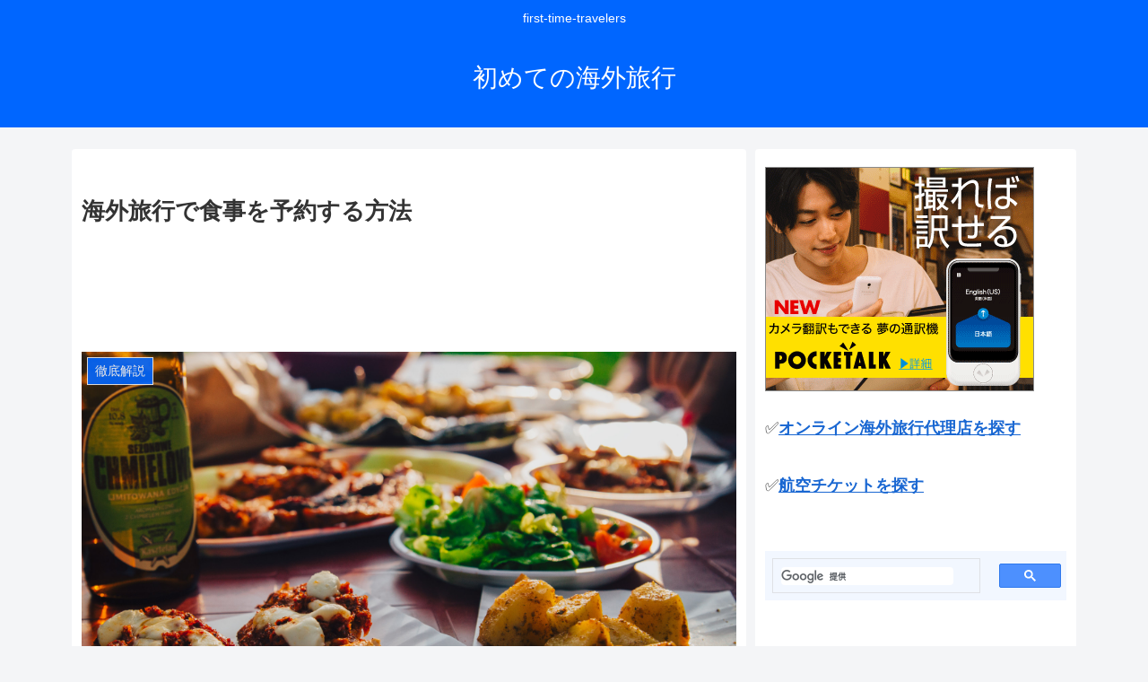

--- FILE ---
content_type: text/html; charset=utf-8
request_url: https://www.google.com/recaptcha/api2/aframe
body_size: 95
content:
<!DOCTYPE HTML><html><head><meta http-equiv="content-type" content="text/html; charset=UTF-8"></head><body><script nonce="1EdFtqHNLrtXyo-fjP97hw">/** Anti-fraud and anti-abuse applications only. See google.com/recaptcha */ try{var clients={'sodar':'https://pagead2.googlesyndication.com/pagead/sodar?'};window.addEventListener("message",function(a){try{if(a.source===window.parent){var b=JSON.parse(a.data);var c=clients[b['id']];if(c){var d=document.createElement('img');d.src=c+b['params']+'&rc='+(localStorage.getItem("rc::a")?sessionStorage.getItem("rc::b"):"");window.document.body.appendChild(d);sessionStorage.setItem("rc::e",parseInt(sessionStorage.getItem("rc::e")||0)+1);localStorage.setItem("rc::h",'1766963787296');}}}catch(b){}});window.parent.postMessage("_grecaptcha_ready", "*");}catch(b){}</script></body></html>

--- FILE ---
content_type: application/javascript; charset=utf-8;
request_url: https://dalc.valuecommerce.com/app3?p=885749184&_s=https%3A%2F%2Ffirst-time-travelers.homupe.jp%2F%25E5%25BE%25B9%25E5%25BA%2595%25E8%25A7%25A3%25E8%25AA%25AC%2Fhow-to-reserve-a-restaurant%2F&vf=iVBORw0KGgoAAAANSUhEUgAAAAMAAAADCAYAAABWKLW%2FAAAAMklEQVQYVwEnANj%2FAQEWAP9oO7oA4K9MAAHSFxL%2FotpWAJaZmgABsQqK%2F1XOdAC1KAIAHpwOoQcyy6YAAAAASUVORK5CYII%3D
body_size: 1423
content:
vc_linkswitch_callback({"t":"6951ba4a","r":"aVG6SgAGPUQSdPFoCooD7AqKCJQsqg","ub":"aVG6SQAG0hcSdPFoCooCsQqKBtj%2Buw%3D%3D","vcid":"knZOPFQpFtxWJTw9_YVYKmhJHT-fAz_-_h6uXVTIQwQlI6E5ZGtOupXWdqaDDimWnZwx7ij2Ti4pLko_IkjX8cq5vlee7DlEylY_MZtEI10LJHyBeblJt8c4t1n0h7g3dWXHa7nzDKnYha2urtQjMw","vcpub":"0.408900","shopping.yahoo.co.jp":{"a":"2695956","m":"2201292","g":"cc7209ea8c"},"p":885749184,"paypaymall.yahoo.co.jp":{"a":"2695956","m":"2201292","g":"cc7209ea8c"},"www.ikyu.com":{"a":"2675907","m":"221","g":"2decc02588"},"s":3345386,"approach.yahoo.co.jp":{"a":"2695956","m":"2201292","g":"cc7209ea8c"},"paypaystep.yahoo.co.jp":{"a":"2695956","m":"2201292","g":"cc7209ea8c"},"service.expedia.co.jp":{"a":"2438503","m":"2382533","g":"2037b10fd0","sp":"eapid%3D0-28%26affcid%3Djp.network.valuecommerce.general_mylink."},"mini-shopping.yahoo.co.jp":{"a":"2695956","m":"2201292","g":"cc7209ea8c"},"welove.expedia.co.jp":{"a":"2438503","m":"2382533","g":"2037b10fd0","sp":"eapid%3D0-28%26affcid%3Djp.network.valuecommerce.general_mylink."},"www.netmile.co.jp":{"a":"2438503","m":"2382533","g":"2037b10fd0","sp":"eapid%3D0-28%26affcid%3Djp.network.valuecommerce.general_mylink."},"shopping.geocities.jp":{"a":"2695956","m":"2201292","g":"cc7209ea8c"},"www.expedia.co.jp":{"a":"2438503","m":"2382533","g":"2037b10fd0","sp":"eapid%3D0-28%26affcid%3Djp.network.valuecommerce.general_mylink."},"l":4})